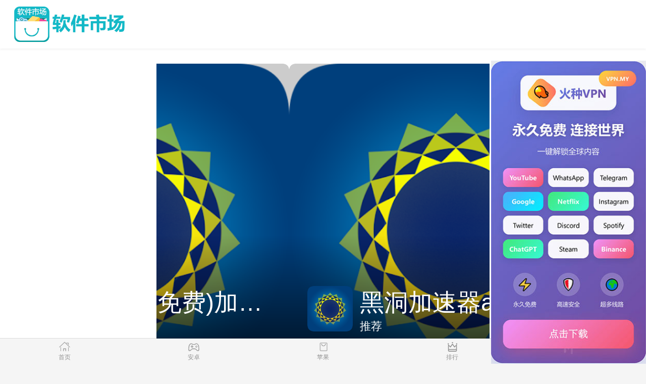

--- FILE ---
content_type: text/html
request_url: https://profnano.org/
body_size: 12812
content:
<!DOCTYPE html>
<html data-dw="720">
<head>
    <meta charset="UTF-8">
    <title>黑洞加速-黑洞加速度器永久免费-黑洞vp(永久免费)加速器下载</title>
    <meta name="keywords" content="黑洞加速,黑洞加速度器永久免费,黑洞vp(永久免费)加速器下载"/>
    <meta name="baidu-site-verification" content="code-AXHHW9Ab0i"/>
    <meta name="description" content="黑洞加速视频流媒体不再卡顿！享受高清视频流畅播放的乐趣，尽在我们的加速器软件。黑洞加速度器永久免费 不再为缓冲而烦恼！"/>
    <meta name="viewport" content="width=device-width,initial-scale=1.0, maximum-scale=1.0, minimum-scale=1, user-scalable=no"/>
    
<link type="text/css" rel="stylesheet" href="/static/download1/css/newindex.css">
<link rel="stylesheet" type="text/css" href="/static/download1/css/shou.css"/>
<script src="/static/download1/js/jquery-1.11.1.min.js"></script>
<script src="/static/download1/js/unslider.min.js"></script>
<script src="/static/download1/js/rem.js"></script>
<script>
    $(document).ready(function (e) {
        var progress = $(".progress"), li_width = $("#b04 li").length;
        var unslider04 = $('#b04').unslider({
                dots: true,
                complete: index => {
                    progress.animate({"width": (100 / li_width) * (index + 1) + "%"});
                }
            }),
            data04 = unslider04.data('unslider');
        $('.unslider-arrow04').click(function () {
            var fn = this.className.split(' ')[1];
            data04[fn]();
        });
    });
</script>

</head>
<body>
<section class="body-content">
    <nav class="topnav cf">
        <div class="logo">
            <a href="/index.html">
                <img src="/static/download1/img/logo.png" alt="安卓市场"/>
            </a>
        </div>
    </nav>
    
<div class="carousel2 carousel-nav">
    <div class="banner" id="b04">
        <ul>
                        <li class="slider-item">
                <div class="swiper-container-index2">
                    <div class="swiper-wrapper">
                        <div class="swiper-slide ">
                            <a href="/detail/66996983.html" class="img">
                                <img class="big-img" src="/img/app/default.png" alt=""/>
                                <div class="content" style="color: #000">
                                    <div class="bottom-text">
                                        <div class="game-info">
                                            <div class="game-icon">
                                                <img src="/img/app/default.png" alt="">
                                            </div>
                                            <h2 class="title">免费加速器永久免费版不用登录</h2>
                                            <div class="tags"><span>推荐</span></div>
                                        </div>
                                        <div class="game-score">
                                            <div class="score">9.1</div>
                                            <div class="score-info">
                                                <div class="score-star">
                                                    <i class="light"></i>
                                                    <i class="light"></i>
                                                    <i class="light"></i>
                                                    <i class="light"></i>
                                                    <i class="light"></i>
                                                </div>
                                                <div class="score-count">75509512点评</div>
                                            </div>
                                        </div>
                                    </div>
                                </div>
                            </a>
                            <a class="more-btn android-url" href="/detail/66996983.html">立即下载</a>
                        </div>
                    </div>
                </div>
            </li>
                        <li class="slider-item">
                <div class="swiper-container-index2">
                    <div class="swiper-wrapper">
                        <div class="swiper-slide ">
                            <a href="/detail/66985567.html" class="img">
                                <img class="big-img" src="/img/app/fFkXjqKtbP.jpg" alt=""/>
                                <div class="content" style="color: #000">
                                    <div class="bottom-text">
                                        <div class="game-info">
                                            <div class="game-icon">
                                                <img src="/img/app/fFkXjqKtbP.jpg" alt="">
                                            </div>
                                            <h2 class="title">黑洞vp(永久免费)加速器</h2>
                                            <div class="tags"><span>推荐</span></div>
                                        </div>
                                        <div class="game-score">
                                            <div class="score">9.1</div>
                                            <div class="score-info">
                                                <div class="score-star">
                                                    <i class="light"></i>
                                                    <i class="light"></i>
                                                    <i class="light"></i>
                                                    <i class="light"></i>
                                                    <i class="light"></i>
                                                </div>
                                                <div class="score-count">75509512点评</div>
                                            </div>
                                        </div>
                                    </div>
                                </div>
                            </a>
                            <a class="more-btn android-url" href="/detail/66985567.html">立即下载</a>
                        </div>
                    </div>
                </div>
            </li>
                        <li class="slider-item">
                <div class="swiper-container-index2">
                    <div class="swiper-wrapper">
                        <div class="swiper-slide ">
                            <a href="/detail/66973920.html" class="img">
                                <img class="big-img" src="/img/app/fFkXjqKtbP.jpg" alt=""/>
                                <div class="content" style="color: #000">
                                    <div class="bottom-text">
                                        <div class="game-info">
                                            <div class="game-icon">
                                                <img src="/img/app/fFkXjqKtbP.jpg" alt="">
                                            </div>
                                            <h2 class="title">黑洞加速器app</h2>
                                            <div class="tags"><span>推荐</span></div>
                                        </div>
                                        <div class="game-score">
                                            <div class="score">9.1</div>
                                            <div class="score-info">
                                                <div class="score-star">
                                                    <i class="light"></i>
                                                    <i class="light"></i>
                                                    <i class="light"></i>
                                                    <i class="light"></i>
                                                    <i class="light"></i>
                                                </div>
                                                <div class="score-count">75509512点评</div>
                                            </div>
                                        </div>
                                    </div>
                                </div>
                            </a>
                            <a class="more-btn android-url" href="/detail/66973920.html">立即下载</a>
                        </div>
                    </div>
                </div>
            </li>
                    </ul>
    </div>
    <div class="pagination">
        <div class="pagination-slider"></div>
    </div>
</div>
<div class="category-con">
    <a href="/android/1.html" class="">
        <section class="">
            <div>
                <img src="/static/download1/img/game.png" alt="必玩"/>
            </div>
            安卓
        </section>
    </a>
    <a href="/apple/1.html" class="">
        <section class="">
            <div>
                <img src="/static/download1/img/rank.png" alt="最热"/>
            </div>
            苹果
        </section>
    </a>
    <a href="/rank.html" class="">
        <section class="">
            <div>
                <img src="/static/download1/img/zt.png" alt="排行"/>
            </div>
            排行
        </section>
    </a>
    <a href="/recommend.html" class="">
        <section class="">
            <div>
                <img src="/static/download1/img/gonglue.png" alt="推荐"/>
            </div>
            推荐
        </section>
    </a>
</div>
<div class="subject">
    <div class="module-title">
        <h2>首页推荐</h2>
        <a href="/recommend.html" class="view-more" style="margin-top: 5px;">更多</a>
    </div>
    <div class="game-list clear">
                <div class="game-item vertical ">
            <a href="/detail/66961729.html" class="">
                <div class="game-icon"><img src="/img/app/fFkXjqKtbP.jpg" alt=""></div>
                <div class="game-name">黑洞加速器下载app</div>
            </a>
            <a href="/detail/66961729.html" class=" down-btn  android-url">下载</a>
        </div>
                <div class="game-item vertical ">
            <a href="/detail/66949482.html" class="">
                <div class="game-icon"><img src="/img/app/fFkXjqKtbP.jpg" alt=""></div>
                <div class="game-name">世界上最恐怖的黑洞</div>
            </a>
            <a href="/detail/66949482.html" class=" down-btn  android-url">下载</a>
        </div>
                <div class="game-item vertical ">
            <a href="/detail/66937262.html" class="">
                <div class="game-icon"><img src="/img/app/fFkXjqKtbP.jpg" alt=""></div>
                <div class="game-name">黑洞加速器升级到1.38</div>
            </a>
            <a href="/detail/66937262.html" class=" down-btn  android-url">下载</a>
        </div>
                <div class="game-item vertical ">
            <a href="/detail/66925037.html" class="">
                <div class="game-icon"><img src="/img/app/fFkXjqKtbP.jpg" alt=""></div>
                <div class="game-name">黑洞加速器官方下载地址</div>
            </a>
            <a href="/detail/66925037.html" class=" down-btn  android-url">下载</a>
        </div>
            </div>
</div>
<div class="com-module">
    <div class="module-title"><h2>最新软件</h2> <a href="/rank.html" class="view-more" style="margin-top: 5px;">更多</a>
    </div>
    <div class="mo-c">
                <div class="game-item hori ">
            <div class="game-inner">
                <a href="/detail/66912958.html" class="">
                    <div class="game-icon"><img src="/img/app/fFkXjqKtbP.jpg" alt="黑洞hd18永久破解版"></div>
                    <div class="game-detail">
                        <div class="game-name">黑洞hd18永久破解版</div>
                        <div class="game-info">系统工具<i></i>5.47MB</div>
                        <div class="game-one-word"></div>
                    </div>
                </a>
                <a href="/detail/66912958.html" class=" down-btn  android-url">下载</a>
            </div>
        </div>
                <div class="game-item hori ">
            <div class="game-inner">
                <a href="/detail/66900704.html" class="">
                    <div class="game-icon"><img src="/img/app/fFkXjqKtbP.jpg" alt="为什么黑洞不能直接观测"></div>
                    <div class="game-detail">
                        <div class="game-name">为什么黑洞不能直接观测</div>
                        <div class="game-info">系统工具<i></i>5.47MB</div>
                        <div class="game-one-word"></div>
                    </div>
                </a>
                <a href="/detail/66900704.html" class=" down-btn  android-url">下载</a>
            </div>
        </div>
                <div class="game-item hori ">
            <div class="game-inner">
                <a href="/detail/66888431.html" class="">
                    <div class="game-icon"><img src="/img/app/fFkXjqKtbP.jpg" alt="黑洞加速器好用"></div>
                    <div class="game-detail">
                        <div class="game-name">黑洞加速器好用</div>
                        <div class="game-info">系统工具<i></i>5.47MB</div>
                        <div class="game-one-word"></div>
                    </div>
                </a>
                <a href="/detail/66888431.html" class=" down-btn  android-url">下载</a>
            </div>
        </div>
                <div class="game-item hori ">
            <div class="game-inner">
                <a href="/detail/66876085.html" class="">
                    <div class="game-icon"><img src="/img/app/default.png" alt="云梯加速器"></div>
                    <div class="game-detail">
                        <div class="game-name">云梯加速器</div>
                        <div class="game-info">系统工具<i></i>5.47MB</div>
                        <div class="game-one-word"></div>
                    </div>
                </a>
                <a href="/detail/66876085.html" class=" down-btn  android-url">下载</a>
            </div>
        </div>
                <div class="game-item hori ">
            <div class="game-inner">
                <a href="/detail/66863815.html" class="">
                    <div class="game-icon"><img src="/img/app/fFkXjqKtbP.jpg" alt="黑洞vp官网"></div>
                    <div class="game-detail">
                        <div class="game-name">黑洞vp官网</div>
                        <div class="game-info">系统工具<i></i>5.47MB</div>
                        <div class="game-one-word"></div>
                    </div>
                </a>
                <a href="/detail/66863815.html" class=" down-btn  android-url">下载</a>
            </div>
        </div>
                <div class="game-item hori ">
            <div class="game-inner">
                <a href="/detail/66851629.html" class="">
                    <div class="game-icon"><img src="/img/app/fFkXjqKtbP.jpg" alt="黑洞vqn七天免费"></div>
                    <div class="game-detail">
                        <div class="game-name">黑洞vqn七天免费</div>
                        <div class="game-info">系统工具<i></i>5.47MB</div>
                        <div class="game-one-word"></div>
                    </div>
                </a>
                <a href="/detail/66851629.html" class=" down-btn  android-url">下载</a>
            </div>
        </div>
                <div class="game-item hori ">
            <div class="game-inner">
                <a href="/detail/66839494.html" class="">
                    <div class="game-icon"><img src="/img/app/fFkXjqKtbP.jpg" alt="黑洞app"></div>
                    <div class="game-detail">
                        <div class="game-name">黑洞app</div>
                        <div class="game-info">系统工具<i></i>5.47MB</div>
                        <div class="game-one-word"></div>
                    </div>
                </a>
                <a href="/detail/66839494.html" class=" down-btn  android-url">下载</a>
            </div>
        </div>
                <div class="game-item hori ">
            <div class="game-inner">
                <a href="/detail/66827290.html" class="">
                    <div class="game-icon"><img src="/img/app/fFkXjqKtbP.jpg" alt="黑洞加速器破解版蓝奏云"></div>
                    <div class="game-detail">
                        <div class="game-name">黑洞加速器破解版蓝奏云</div>
                        <div class="game-info">系统工具<i></i>5.47MB</div>
                        <div class="game-one-word"></div>
                    </div>
                </a>
                <a href="/detail/66827290.html" class=" down-btn  android-url">下载</a>
            </div>
        </div>
            </div>
</div>
<div class="com-module">
    <div class="module-title">
        <h2>苹果精选</h2>
        <a href="/apple/1.html" class="view-more">更多</a>
    </div>
    <div class="mo-c">
                <div class="game-item hori">
            <div class="game-inner">
                <a href="/detail/66814985.html" class="">
                    <div class="game-icon">
                        <img src="/img/app/fFkXjqKtbP.jpg" alt="黑洞hd7s.ws加速器">
                    </div>
                    <div class="game-detail">
                        <div class="game-name">黑洞hd7s.ws加速器</div>
                        <div class="game-one-word">黑洞VQ一直是宇宙中的谜团，科学家们为了解开这个神秘现象而不断努力探索。本文将揭开黑洞VQ的神秘面纱，探讨其可能的由来和影响。</div>
                    </div>
                </a>
                <a href="/detail/66814985.html" class="down-btn android-url">下载</a>
            </div>
        </div>
                <div class="game-item hori">
            <div class="game-inner">
                <a href="/detail/66802814.html" class="">
                    <div class="game-icon">
                        <img src="/img/app/fFkXjqKtbP.jpg" alt="黑洞vs中子星">
                    </div>
                    <div class="game-detail">
                        <div class="game-name">黑洞vs中子星</div>
                        <div class="game-one-word">黑洞VQ被科学家们视作宇宙中最神秘的存在之一，其引力巨大、吞噬一切的特性令人震惊。本文将带领读者一起探寻这个神秘黑洞的奥秘。</div>
                    </div>
                </a>
                <a href="/detail/66802814.html" class="down-btn android-url">下载</a>
            </div>
        </div>
                <div class="game-item hori">
            <div class="game-inner">
                <a href="/detail/66790432.html" class="">
                    <div class="game-icon">
                        <img src="/img/app/fFkXjqKtbP.jpg" alt="黑洞vs白洞">
                    </div>
                    <div class="game-detail">
                        <div class="game-name">黑洞vs白洞</div>
                        <div class="game-one-word">黑洞是宇宙中最神秘的存在之一，神秘而又吸引人。科学家们通过不断的探索，逐渐揭开了黑洞的面纱，揭示出其奇妙的世界。本文将深入探讨黑洞vq的奇妙之处。</div>
                    </div>
                </a>
                <a href="/detail/66790432.html" class="down-btn android-url">下载</a>
            </div>
        </div>
                <div class="game-item hori">
            <div class="game-inner">
                <a href="/detail/66778019.html" class="">
                    <div class="game-icon">
                        <img src="/img/app/fFkXjqKtbP.jpg" alt="黑洞家加速器">
                    </div>
                    <div class="game-detail">
                        <div class="game-name">黑洞家加速器</div>
                        <div class="game-one-word">黑洞VQ是宇宙中最神秘的存在之一，让科学家们着迷不已。本文将带领读者一起探索黑洞VQ的奥秘，揭开宇宙的神秘面纱。</div>
                    </div>
                </a>
                <a href="/detail/66778019.html" class="down-btn android-url">下载</a>
            </div>
        </div>
            </div>
</div>
<div class="com-module">
    <div class="module-title">
        <h2>安卓精选</h2>
        <a href="/android/1.html" class="view-more">更多</a>
    </div>
    <div class="mo-c">
                <div class="game-item hori ">
            <div class="game-inner">
                <a href="/detail/66753207.html" class="">
                    <div class="game-icon">
                        <img src="/img/app/fFkXjqKtbP.jpg" alt="黑洞官网下载">
                    </div>
                    <div class="game-detail">
                        <div class="game-name">黑洞官网下载</div>
                        <div class="game-one-word">黑洞一直是宇宙中最神秘的存在之一，而新发现的黑洞VQ更是引发了人们对宇宙奥秘的无限遐想。本文将带您深入探索黑洞VQ的奥秘，揭示它的起源和影响。</div>
                    </div>
                </a>
                <a href="/detail/66753207.html" class="down-btn  android-url">下载</a>
            </div>
        </div>
                <div class="game-item hori ">
            <div class="game-inner">
                <a href="/detail/66728113.html" class="">
                    <div class="game-icon">
                        <img src="/img/app/KjWsiXyZOw.jpg" alt="挂梯子加速器">
                    </div>
                    <div class="game-detail">
                        <div class="game-name">挂梯子加速器</div>
                        <div class="game-one-word">黑洞vp是宇宙中最神秘的存在之一，具有强大的吞噬力和引力场，引发了科学家和天文学家的无限探索。</div>
                    </div>
                </a>
                <a href="/detail/66728113.html" class="down-btn  android-url">下载</a>
            </div>
        </div>
                <div class="game-item hori ">
            <div class="game-inner">
                <a href="/detail/66678319.html" class="">
                    <div class="game-icon">
                        <img src="/img/app/fFkXjqKtbP.jpg" alt="黑洞加速下载器免费版">
                    </div>
                    <div class="game-detail">
                        <div class="game-name">黑洞加速下载器免费版</div>
                        <div class="game-one-word">黑洞作为宇宙中最神秘的天体之一，其加速现象引发了物理学家们的广泛关注和研究。</div>
                    </div>
                </a>
                <a href="/detail/66678319.html" class="down-btn  android-url">下载</a>
            </div>
        </div>
                <div class="game-item hori ">
            <div class="game-inner">
                <a href="/detail/66665863.html" class="">
                    <div class="game-icon">
                        <img src="/img/app/fFkXjqKtbP.jpg" alt="黑洞加速npv官网下载2024">
                    </div>
                    <div class="game-detail">
                        <div class="game-name">黑洞加速npv官网下载2024</div>
                        <div class="game-one-word">黑洞加速是宇宙中一种神秘的现象，物理学家们一直在研究黑洞的加速机制和对宇宙的影响。</div>
                    </div>
                </a>
                <a href="/detail/66665863.html" class="down-btn  android-url">下载</a>
            </div>
        </div>
            </div>
</div>

</section>

<div class="friendly-link" style="background-color: #fff;">
    <div class="mod-header">
        <h3>友情链接</h3>
    </div>
    <div class="bq">
        <ul>
            <li><a href="/sitemap.html">网站地图</a></li>
                    </ul>
    </div>
    <p>&nbsp;</p>
    <p>&nbsp;</p>
    <p>&nbsp;</p>
</div>

<div class="footer">
    <a href="/index.html" id='nav_index'>
        <span class="icon icon-home"></span>
        <div>首页</div>
    </a>
    <a href="/android/1.html" id='nav_game'>
        <span class="icon icon-game"></span>
        <div>安卓</div>
    </a>
    <a href="/apple/1.html" id='nav_soft'>
        <span class="icon icon-soft"></span>
        <div>苹果</div>
    </a>
    <a href="/rank.html" id='nav_top'>
        <span class="icon icon-rank"></span>
        <div>排行</div>
    </a>
    <a href="/recommend.html" id='nav_zt'>
        <span class="icon icon-topic"></span>
        <div>推荐</div>
    </a>
</div>
<script id='common-script' src='/common.js'></script>
<script>document.querySelector('#common-script').setAttribute('src', '/common.js?' + Date.now());</script>
<div id="think_page_trace" style="position: fixed;bottom:0;right:0;font-size:14px;width:100%;z-index: 999999;color: #000;text-align:left;font-family:'微软雅黑';">
    <div id="think_page_trace_tab" style="display: none;background:white;margin:0;height: 250px;">
        <div id="think_page_trace_tab_tit" style="height:30px;padding: 6px 12px 0;border-bottom:1px solid #ececec;border-top:1px solid #ececec;font-size:16px">
                        <span style="color:#000;padding-right:12px;height:30px;line-height:30px;display:inline-block;margin-right:3px;cursor:pointer;font-weight:700">基本</span>
                        <span style="color:#000;padding-right:12px;height:30px;line-height:30px;display:inline-block;margin-right:3px;cursor:pointer;font-weight:700">文件</span>
                        <span style="color:#000;padding-right:12px;height:30px;line-height:30px;display:inline-block;margin-right:3px;cursor:pointer;font-weight:700">流程</span>
                        <span style="color:#000;padding-right:12px;height:30px;line-height:30px;display:inline-block;margin-right:3px;cursor:pointer;font-weight:700">错误</span>
                        <span style="color:#000;padding-right:12px;height:30px;line-height:30px;display:inline-block;margin-right:3px;cursor:pointer;font-weight:700">SQL</span>
                        <span style="color:#000;padding-right:12px;height:30px;line-height:30px;display:inline-block;margin-right:3px;cursor:pointer;font-weight:700">调试</span>
                    </div>
        <div id="think_page_trace_tab_cont" style="overflow:auto;height:212px;padding:0;line-height: 24px">
                        <div style="display:none;">
                <ol style="padding: 0; margin:0">
                    <li style="border-bottom:1px solid #EEE;font-size:14px;padding:0 12px">请求信息 : 2025-11-04 02:19:10 HTTP/1.0 GET : http://api.nncms.cc/index.html</li><li style="border-bottom:1px solid #EEE;font-size:14px;padding:0 12px">运行时间 : 0.018024s [ 吞吐率：55.48req/s ] 内存消耗：4,861.79kb 文件加载：162</li><li style="border-bottom:1px solid #EEE;font-size:14px;padding:0 12px">查询信息 : 38 queries</li><li style="border-bottom:1px solid #EEE;font-size:14px;padding:0 12px">缓存信息 : 3 reads,0 writes</li>                </ol>
            </div>
                        <div style="display:none;">
                <ol style="padding: 0; margin:0">
                    <li style="border-bottom:1px solid #EEE;font-size:14px;padding:0 12px">/www/ipcms/public/index.php ( 0.79 KB )</li><li style="border-bottom:1px solid #EEE;font-size:14px;padding:0 12px">/www/ipcms/vendor/autoload.php ( 0.75 KB )</li><li style="border-bottom:1px solid #EEE;font-size:14px;padding:0 12px">/www/ipcms/vendor/composer/autoload_real.php ( 1.63 KB )</li><li style="border-bottom:1px solid #EEE;font-size:14px;padding:0 12px">/www/ipcms/vendor/composer/platform_check.php ( 0.90 KB )</li><li style="border-bottom:1px solid #EEE;font-size:14px;padding:0 12px">/www/ipcms/vendor/composer/ClassLoader.php ( 15.99 KB )</li><li style="border-bottom:1px solid #EEE;font-size:14px;padding:0 12px">/www/ipcms/vendor/composer/autoload_static.php ( 8.62 KB )</li><li style="border-bottom:1px solid #EEE;font-size:14px;padding:0 12px">/www/ipcms/vendor/symfony/polyfill-mbstring/bootstrap.php ( 7.21 KB )</li><li style="border-bottom:1px solid #EEE;font-size:14px;padding:0 12px">/www/ipcms/vendor/symfony/polyfill-php80/bootstrap.php ( 1.54 KB )</li><li style="border-bottom:1px solid #EEE;font-size:14px;padding:0 12px">/www/ipcms/vendor/topthink/think-helper/src/helper.php ( 7.62 KB )</li><li style="border-bottom:1px solid #EEE;font-size:14px;padding:0 12px">/www/ipcms/vendor/symfony/deprecation-contracts/function.php ( 1.01 KB )</li><li style="border-bottom:1px solid #EEE;font-size:14px;padding:0 12px">/www/ipcms/vendor/topthink/think-orm/stubs/load_stubs.php ( 0.17 KB )</li><li style="border-bottom:1px solid #EEE;font-size:14px;padding:0 12px">/www/ipcms/vendor/topthink/framework/src/think/Exception.php ( 1.75 KB )</li><li style="border-bottom:1px solid #EEE;font-size:14px;padding:0 12px">/www/ipcms/vendor/topthink/framework/src/think/Facade.php ( 2.80 KB )</li><li style="border-bottom:1px solid #EEE;font-size:14px;padding:0 12px">/www/ipcms/vendor/symfony/translation/Resources/functions.php ( 0.57 KB )</li><li style="border-bottom:1px solid #EEE;font-size:14px;padding:0 12px">/www/ipcms/vendor/ezyang/htmlpurifier/library/HTMLPurifier.composer.php ( 0.10 KB )</li><li style="border-bottom:1px solid #EEE;font-size:14px;padding:0 12px">/www/ipcms/vendor/symfony/polyfill-php72/bootstrap.php ( 1.94 KB )</li><li style="border-bottom:1px solid #EEE;font-size:14px;padding:0 12px">/www/ipcms/vendor/overtrue/pinyin/src/const.php ( 0.50 KB )</li><li style="border-bottom:1px solid #EEE;font-size:14px;padding:0 12px">/www/ipcms/vendor/symfony/var-dumper/Resources/functions/dump.php ( 0.83 KB )</li><li style="border-bottom:1px solid #EEE;font-size:14px;padding:0 12px">/www/ipcms/vendor/topthink/think-queue/src/common.php ( 1.04 KB )</li><li style="border-bottom:1px solid #EEE;font-size:14px;padding:0 12px">/www/ipcms/vendor/topthink/framework/src/think/App.php ( 14.87 KB )</li><li style="border-bottom:1px solid #EEE;font-size:14px;padding:0 12px">/www/ipcms/vendor/topthink/framework/src/think/Container.php ( 15.67 KB )</li><li style="border-bottom:1px solid #EEE;font-size:14px;padding:0 12px">/www/ipcms/vendor/psr/container/src/ContainerInterface.php ( 1.05 KB )</li><li style="border-bottom:1px solid #EEE;font-size:14px;padding:0 12px">/www/ipcms/app/provider.php ( 0.20 KB )</li><li style="border-bottom:1px solid #EEE;font-size:14px;padding:0 12px">/www/ipcms/vendor/topthink/framework/src/think/Http.php ( 6.40 KB )</li><li style="border-bottom:1px solid #EEE;font-size:14px;padding:0 12px">/www/ipcms/vendor/topthink/think-helper/src/helper/Str.php ( 7.51 KB )</li><li style="border-bottom:1px solid #EEE;font-size:14px;padding:0 12px">/www/ipcms/vendor/topthink/framework/src/think/Env.php ( 4.83 KB )</li><li style="border-bottom:1px solid #EEE;font-size:14px;padding:0 12px">/www/ipcms/app/common.php ( 3.47 KB )</li><li style="border-bottom:1px solid #EEE;font-size:14px;padding:0 12px">/www/ipcms/vendor/topthink/framework/src/helper.php ( 19.02 KB )</li><li style="border-bottom:1px solid #EEE;font-size:14px;padding:0 12px">/www/ipcms/vendor/topthink/framework/src/think/Config.php ( 5.23 KB )</li><li style="border-bottom:1px solid #EEE;font-size:14px;padding:0 12px">/www/ipcms/config/aes.php ( 0.19 KB )</li><li style="border-bottom:1px solid #EEE;font-size:14px;padding:0 12px">/www/ipcms/vendor/topthink/framework/src/think/facade/Env.php ( 1.72 KB )</li><li style="border-bottom:1px solid #EEE;font-size:14px;padding:0 12px">/www/ipcms/config/app.php ( 1.05 KB )</li><li style="border-bottom:1px solid #EEE;font-size:14px;padding:0 12px">/www/ipcms/config/article.php ( 0.18 KB )</li><li style="border-bottom:1px solid #EEE;font-size:14px;padding:0 12px">/www/ipcms/config/cache.php ( 1.12 KB )</li><li style="border-bottom:1px solid #EEE;font-size:14px;padding:0 12px">/www/ipcms/config/console.php ( 0.45 KB )</li><li style="border-bottom:1px solid #EEE;font-size:14px;padding:0 12px">/www/ipcms/config/cookie.php ( 0.56 KB )</li><li style="border-bottom:1px solid #EEE;font-size:14px;padding:0 12px">/www/ipcms/config/database.php ( 2.78 KB )</li><li style="border-bottom:1px solid #EEE;font-size:14px;padding:0 12px">/www/ipcms/config/dede.php ( 0.39 KB )</li><li style="border-bottom:1px solid #EEE;font-size:14px;padding:0 12px">/www/ipcms/config/error.php ( 0.47 KB )</li><li style="border-bottom:1px solid #EEE;font-size:14px;padding:0 12px">/www/ipcms/config/filesystem.php ( 0.63 KB )</li><li style="border-bottom:1px solid #EEE;font-size:14px;padding:0 12px">/www/ipcms/config/key.php ( 0.04 KB )</li><li style="border-bottom:1px solid #EEE;font-size:14px;padding:0 12px">/www/ipcms/config/lang.php ( 0.81 KB )</li><li style="border-bottom:1px solid #EEE;font-size:14px;padding:0 12px">/www/ipcms/config/log.php ( 1.41 KB )</li><li style="border-bottom:1px solid #EEE;font-size:14px;padding:0 12px">/www/ipcms/config/middleware.php ( 0.19 KB )</li><li style="border-bottom:1px solid #EEE;font-size:14px;padding:0 12px">/www/ipcms/config/mip.php ( 0.36 KB )</li><li style="border-bottom:1px solid #EEE;font-size:14px;padding:0 12px">/www/ipcms/config/mq.php ( 0.26 KB )</li><li style="border-bottom:1px solid #EEE;font-size:14px;padding:0 12px">/www/ipcms/config/openai.php ( 0.15 KB )</li><li style="border-bottom:1px solid #EEE;font-size:14px;padding:0 12px">/www/ipcms/config/panel.php ( 0.31 KB )</li><li style="border-bottom:1px solid #EEE;font-size:14px;padding:0 12px">/www/ipcms/config/queue.php ( 1.36 KB )</li><li style="border-bottom:1px solid #EEE;font-size:14px;padding:0 12px">/www/ipcms/config/redis.php ( 0.35 KB )</li><li style="border-bottom:1px solid #EEE;font-size:14px;padding:0 12px">/www/ipcms/config/route.php ( 1.54 KB )</li><li style="border-bottom:1px solid #EEE;font-size:14px;padding:0 12px">/www/ipcms/config/session.php ( 0.57 KB )</li><li style="border-bottom:1px solid #EEE;font-size:14px;padding:0 12px">/www/ipcms/config/trace.php ( 0.34 KB )</li><li style="border-bottom:1px solid #EEE;font-size:14px;padding:0 12px">/www/ipcms/config/view.php ( 0.82 KB )</li><li style="border-bottom:1px solid #EEE;font-size:14px;padding:0 12px">/www/ipcms/app/event.php ( 0.27 KB )</li><li style="border-bottom:1px solid #EEE;font-size:14px;padding:0 12px">/www/ipcms/vendor/topthink/framework/src/think/Event.php ( 7.22 KB )</li><li style="border-bottom:1px solid #EEE;font-size:14px;padding:0 12px">/www/ipcms/app/service.php ( 0.14 KB )</li><li style="border-bottom:1px solid #EEE;font-size:14px;padding:0 12px">/www/ipcms/app/AppService.php ( 0.28 KB )</li><li style="border-bottom:1px solid #EEE;font-size:14px;padding:0 12px">/www/ipcms/vendor/topthink/framework/src/think/Service.php ( 1.74 KB )</li><li style="border-bottom:1px solid #EEE;font-size:14px;padding:0 12px">/www/ipcms/vendor/topthink/framework/src/think/Lang.php ( 9.75 KB )</li><li style="border-bottom:1px solid #EEE;font-size:14px;padding:0 12px">/www/ipcms/vendor/topthink/framework/src/lang/zh-cn.php ( 13.02 KB )</li><li style="border-bottom:1px solid #EEE;font-size:14px;padding:0 12px">/www/ipcms/vendor/topthink/framework/src/think/initializer/Error.php ( 3.31 KB )</li><li style="border-bottom:1px solid #EEE;font-size:14px;padding:0 12px">/www/ipcms/vendor/topthink/framework/src/think/initializer/RegisterService.php ( 1.38 KB )</li><li style="border-bottom:1px solid #EEE;font-size:14px;padding:0 12px">/www/ipcms/vendor/services.php ( 0.18 KB )</li><li style="border-bottom:1px solid #EEE;font-size:14px;padding:0 12px">/www/ipcms/vendor/topthink/framework/src/think/service/PaginatorService.php ( 1.57 KB )</li><li style="border-bottom:1px solid #EEE;font-size:14px;padding:0 12px">/www/ipcms/vendor/topthink/framework/src/think/service/ValidateService.php ( 1.02 KB )</li><li style="border-bottom:1px solid #EEE;font-size:14px;padding:0 12px">/www/ipcms/vendor/topthink/framework/src/think/service/ModelService.php ( 1.81 KB )</li><li style="border-bottom:1px solid #EEE;font-size:14px;padding:0 12px">/www/ipcms/vendor/topthink/think-queue/src/queue/Service.php ( 1.29 KB )</li><li style="border-bottom:1px solid #EEE;font-size:14px;padding:0 12px">/www/ipcms/vendor/topthink/think-trace/src/Service.php ( 0.79 KB )</li><li style="border-bottom:1px solid #EEE;font-size:14px;padding:0 12px">/www/ipcms/vendor/topthink/framework/src/think/Middleware.php ( 7.03 KB )</li><li style="border-bottom:1px solid #EEE;font-size:14px;padding:0 12px">/www/ipcms/vendor/topthink/framework/src/think/initializer/BootService.php ( 0.80 KB )</li><li style="border-bottom:1px solid #EEE;font-size:14px;padding:0 12px">/www/ipcms/vendor/topthink/think-orm/src/Paginator.php ( 12.10 KB )</li><li style="border-bottom:1px solid #EEE;font-size:14px;padding:0 12px">/www/ipcms/vendor/topthink/framework/src/think/Validate.php ( 47.75 KB )</li><li style="border-bottom:1px solid #EEE;font-size:14px;padding:0 12px">/www/ipcms/vendor/topthink/think-orm/src/Model.php ( 26.16 KB )</li><li style="border-bottom:1px solid #EEE;font-size:14px;padding:0 12px">/www/ipcms/vendor/topthink/think-helper/src/contract/Arrayable.php ( 0.10 KB )</li><li style="border-bottom:1px solid #EEE;font-size:14px;padding:0 12px">/www/ipcms/vendor/topthink/think-helper/src/contract/Jsonable.php ( 0.14 KB )</li><li style="border-bottom:1px solid #EEE;font-size:14px;padding:0 12px">/www/ipcms/vendor/topthink/think-orm/src/model/concern/Attribute.php ( 18.08 KB )</li><li style="border-bottom:1px solid #EEE;font-size:14px;padding:0 12px">/www/ipcms/vendor/topthink/think-orm/src/model/concern/RelationShip.php ( 26.88 KB )</li><li style="border-bottom:1px solid #EEE;font-size:14px;padding:0 12px">/www/ipcms/vendor/topthink/think-orm/src/model/concern/ModelEvent.php ( 2.35 KB )</li><li style="border-bottom:1px solid #EEE;font-size:14px;padding:0 12px">/www/ipcms/vendor/topthink/think-orm/src/model/concern/TimeStamp.php ( 5.92 KB )</li><li style="border-bottom:1px solid #EEE;font-size:14px;padding:0 12px">/www/ipcms/vendor/topthink/think-orm/src/model/concern/Conversion.php ( 9.92 KB )</li><li style="border-bottom:1px solid #EEE;font-size:14px;padding:0 12px">/www/ipcms/vendor/topthink/framework/src/think/Db.php ( 2.99 KB )</li><li style="border-bottom:1px solid #EEE;font-size:14px;padding:0 12px">/www/ipcms/vendor/topthink/think-orm/src/DbManager.php ( 8.68 KB )</li><li style="border-bottom:1px solid #EEE;font-size:14px;padding:0 12px">/www/ipcms/vendor/topthink/framework/src/think/Log.php ( 8.83 KB )</li><li style="border-bottom:1px solid #EEE;font-size:14px;padding:0 12px">/www/ipcms/vendor/topthink/framework/src/think/Manager.php ( 4.16 KB )</li><li style="border-bottom:1px solid #EEE;font-size:14px;padding:0 12px">/www/ipcms/vendor/psr/log/Psr/Log/LoggerInterface.php ( 3.16 KB )</li><li style="border-bottom:1px solid #EEE;font-size:14px;padding:0 12px">/www/ipcms/vendor/topthink/framework/src/think/Cache.php ( 4.99 KB )</li><li style="border-bottom:1px solid #EEE;font-size:14px;padding:0 12px">/www/ipcms/vendor/psr/simple-cache/src/CacheInterface.php ( 4.61 KB )</li><li style="border-bottom:1px solid #EEE;font-size:14px;padding:0 12px">/www/ipcms/vendor/topthink/think-helper/src/helper/Arr.php ( 16.16 KB )</li><li style="border-bottom:1px solid #EEE;font-size:14px;padding:0 12px">/www/ipcms/vendor/topthink/framework/src/think/cache/driver/Redis.php ( 6.97 KB )</li><li style="border-bottom:1px solid #EEE;font-size:14px;padding:0 12px">/www/ipcms/vendor/topthink/framework/src/think/cache/Driver.php ( 8.35 KB )</li><li style="border-bottom:1px solid #EEE;font-size:14px;padding:0 12px">/www/ipcms/vendor/topthink/framework/src/think/contract/CacheHandlerInterface.php ( 2.34 KB )</li><li style="border-bottom:1px solid #EEE;font-size:14px;padding:0 12px">/www/ipcms/vendor/topthink/framework/src/think/Console.php ( 23.40 KB )</li><li style="border-bottom:1px solid #EEE;font-size:14px;padding:0 12px">/www/ipcms/app/Request.php ( 0.09 KB )</li><li style="border-bottom:1px solid #EEE;font-size:14px;padding:0 12px">/www/ipcms/vendor/topthink/framework/src/think/Request.php ( 56.07 KB )</li><li style="border-bottom:1px solid #EEE;font-size:14px;padding:0 12px">/www/ipcms/app/middleware.php ( 0.44 KB )</li><li style="border-bottom:1px solid #EEE;font-size:14px;padding:0 12px">/www/ipcms/vendor/topthink/framework/src/think/Pipeline.php ( 2.71 KB )</li><li style="border-bottom:1px solid #EEE;font-size:14px;padding:0 12px">/www/ipcms/vendor/topthink/think-trace/src/TraceDebug.php ( 3.05 KB )</li><li style="border-bottom:1px solid #EEE;font-size:14px;padding:0 12px">/www/ipcms/app/middleware/AllowCrossDomain.php ( 1.62 KB )</li><li style="border-bottom:1px solid #EEE;font-size:14px;padding:0 12px">/www/ipcms/app/middleware/RealIp.php ( 0.52 KB )</li><li style="border-bottom:1px solid #EEE;font-size:14px;padding:0 12px">/www/ipcms/app/middleware/LimitReportDomain.php ( 0.73 KB )</li><li style="border-bottom:1px solid #EEE;font-size:14px;padding:0 12px">/www/ipcms/app/facade/Config.php ( 0.30 KB )</li><li style="border-bottom:1px solid #EEE;font-size:14px;padding:0 12px">/www/ipcms/app/model/Config.php ( 0.44 KB )</li><li style="border-bottom:1px solid #EEE;font-size:14px;padding:0 12px">/www/ipcms/app/model/BaseModel.php ( 0.09 KB )</li><li style="border-bottom:1px solid #EEE;font-size:14px;padding:0 12px">/www/ipcms/vendor/topthink/think-orm/src/db/connector/Mysql.php ( 4.55 KB )</li><li style="border-bottom:1px solid #EEE;font-size:14px;padding:0 12px">/www/ipcms/vendor/topthink/think-orm/src/db/PDOConnection.php ( 52.48 KB )</li><li style="border-bottom:1px solid #EEE;font-size:14px;padding:0 12px">/www/ipcms/vendor/topthink/think-orm/src/db/Connection.php ( 8.01 KB )</li><li style="border-bottom:1px solid #EEE;font-size:14px;padding:0 12px">/www/ipcms/vendor/topthink/think-orm/src/db/ConnectionInterface.php ( 4.75 KB )</li><li style="border-bottom:1px solid #EEE;font-size:14px;padding:0 12px">/www/ipcms/vendor/topthink/think-orm/src/db/builder/Mysql.php ( 14.63 KB )</li><li style="border-bottom:1px solid #EEE;font-size:14px;padding:0 12px">/www/ipcms/vendor/topthink/think-orm/src/db/Builder.php ( 40.79 KB )</li><li style="border-bottom:1px solid #EEE;font-size:14px;padding:0 12px">/www/ipcms/vendor/topthink/think-orm/src/db/Query.php ( 11.10 KB )</li><li style="border-bottom:1px solid #EEE;font-size:14px;padding:0 12px">/www/ipcms/vendor/topthink/think-orm/src/db/BaseQuery.php ( 36.24 KB )</li><li style="border-bottom:1px solid #EEE;font-size:14px;padding:0 12px">/www/ipcms/vendor/topthink/think-orm/src/db/concern/TimeFieldQuery.php ( 7.71 KB )</li><li style="border-bottom:1px solid #EEE;font-size:14px;padding:0 12px">/www/ipcms/vendor/topthink/think-orm/src/db/concern/AggregateQuery.php ( 2.93 KB )</li><li style="border-bottom:1px solid #EEE;font-size:14px;padding:0 12px">/www/ipcms/vendor/topthink/think-orm/src/db/concern/ModelRelationQuery.php ( 17.04 KB )</li><li style="border-bottom:1px solid #EEE;font-size:14px;padding:0 12px">/www/ipcms/vendor/topthink/think-orm/src/db/concern/ResultOperation.php ( 6.51 KB )</li><li style="border-bottom:1px solid #EEE;font-size:14px;padding:0 12px">/www/ipcms/vendor/topthink/think-orm/src/db/concern/Transaction.php ( 2.97 KB )</li><li style="border-bottom:1px solid #EEE;font-size:14px;padding:0 12px">/www/ipcms/vendor/topthink/think-orm/src/db/concern/WhereQuery.php ( 16.77 KB )</li><li style="border-bottom:1px solid #EEE;font-size:14px;padding:0 12px">/www/ipcms/vendor/topthink/think-orm/src/db/concern/JoinAndViewQuery.php ( 7.11 KB )</li><li style="border-bottom:1px solid #EEE;font-size:14px;padding:0 12px">/www/ipcms/vendor/topthink/think-orm/src/db/concern/ParamsBind.php ( 2.85 KB )</li><li style="border-bottom:1px solid #EEE;font-size:14px;padding:0 12px">/www/ipcms/vendor/topthink/think-orm/src/db/concern/TableFieldInfo.php ( 2.61 KB )</li><li style="border-bottom:1px solid #EEE;font-size:14px;padding:0 12px">/www/ipcms/vendor/topthink/framework/src/think/log/driver/File.php ( 6.38 KB )</li><li style="border-bottom:1px solid #EEE;font-size:14px;padding:0 12px">/www/ipcms/vendor/topthink/framework/src/think/contract/LogHandlerInterface.php ( 0.89 KB )</li><li style="border-bottom:1px solid #EEE;font-size:14px;padding:0 12px">/www/ipcms/vendor/topthink/framework/src/think/log/Channel.php ( 6.82 KB )</li><li style="border-bottom:1px solid #EEE;font-size:14px;padding:0 12px">/www/ipcms/vendor/topthink/framework/src/think/event/LogRecord.php ( 0.89 KB )</li><li style="border-bottom:1px solid #EEE;font-size:14px;padding:0 12px">/www/ipcms/vendor/topthink/framework/src/think/facade/Cache.php ( 2.07 KB )</li><li style="border-bottom:1px solid #EEE;font-size:14px;padding:0 12px">/www/ipcms/vendor/topthink/framework/src/think/Route.php ( 24.36 KB )</li><li style="border-bottom:1px solid #EEE;font-size:14px;padding:0 12px">/www/ipcms/vendor/topthink/framework/src/think/route/RuleName.php ( 5.51 KB )</li><li style="border-bottom:1px solid #EEE;font-size:14px;padding:0 12px">/www/ipcms/vendor/topthink/framework/src/think/route/Domain.php ( 5.59 KB )</li><li style="border-bottom:1px solid #EEE;font-size:14px;padding:0 12px">/www/ipcms/vendor/topthink/framework/src/think/route/RuleGroup.php ( 14.42 KB )</li><li style="border-bottom:1px solid #EEE;font-size:14px;padding:0 12px">/www/ipcms/vendor/topthink/framework/src/think/route/Rule.php ( 23.89 KB )</li><li style="border-bottom:1px solid #EEE;font-size:14px;padding:0 12px">/www/ipcms/route/api.php ( 19.54 KB )</li><li style="border-bottom:1px solid #EEE;font-size:14px;padding:0 12px">/www/ipcms/vendor/topthink/framework/src/think/facade/Route.php ( 4.85 KB )</li><li style="border-bottom:1px solid #EEE;font-size:14px;padding:0 12px">/www/ipcms/vendor/topthink/framework/src/think/route/RuleItem.php ( 9.55 KB )</li><li style="border-bottom:1px solid #EEE;font-size:14px;padding:0 12px">/www/ipcms/vendor/topthink/framework/src/think/route/Resource.php ( 6.80 KB )</li><li style="border-bottom:1px solid #EEE;font-size:14px;padding:0 12px">/www/ipcms/route/download.php ( 0.71 KB )</li><li style="border-bottom:1px solid #EEE;font-size:14px;padding:0 12px">/www/ipcms/vendor/topthink/framework/src/think/route/dispatch/Callback.php ( 0.96 KB )</li><li style="border-bottom:1px solid #EEE;font-size:14px;padding:0 12px">/www/ipcms/vendor/topthink/framework/src/think/route/Dispatch.php ( 7.19 KB )</li><li style="border-bottom:1px solid #EEE;font-size:14px;padding:0 12px">/www/ipcms/app/middleware/DownloadSite.php ( 0.60 KB )</li><li style="border-bottom:1px solid #EEE;font-size:14px;padding:0 12px">/www/ipcms/app/model/Website.php ( 1.89 KB )</li><li style="border-bottom:1px solid #EEE;font-size:14px;padding:0 12px">/www/ipcms/app/controller/download/IndexController.php ( 8.89 KB )</li><li style="border-bottom:1px solid #EEE;font-size:14px;padding:0 12px">/www/ipcms/app/controller/download/BaseController.php ( 0.29 KB )</li><li style="border-bottom:1px solid #EEE;font-size:14px;padding:0 12px">/www/ipcms/vendor/topthink/think-orm/src/model/relation/HasMany.php ( 12.16 KB )</li><li style="border-bottom:1px solid #EEE;font-size:14px;padding:0 12px">/www/ipcms/vendor/topthink/think-orm/src/model/Relation.php ( 7.18 KB )</li><li style="border-bottom:1px solid #EEE;font-size:14px;padding:0 12px">/www/ipcms/app/model/WebsiteFriendlink.php ( 0.17 KB )</li><li style="border-bottom:1px solid #EEE;font-size:14px;padding:0 12px">/www/ipcms/vendor/topthink/think-orm/src/model/Collection.php ( 6.67 KB )</li><li style="border-bottom:1px solid #EEE;font-size:14px;padding:0 12px">/www/ipcms/vendor/topthink/think-helper/src/Collection.php ( 16.74 KB )</li><li style="border-bottom:1px solid #EEE;font-size:14px;padding:0 12px">/www/ipcms/app/model/DownloadArticle.php ( 0.64 KB )</li><li style="border-bottom:1px solid #EEE;font-size:14px;padding:0 12px">/www/ipcms/app/model/SiteApp.php ( 1.22 KB )</li><li style="border-bottom:1px solid #EEE;font-size:14px;padding:0 12px">/www/ipcms/vendor/topthink/think-orm/src/db/Raw.php ( 1.46 KB )</li><li style="border-bottom:1px solid #EEE;font-size:14px;padding:0 12px">/www/ipcms/app/model/Article.php ( 0.17 KB )</li><li style="border-bottom:1px solid #EEE;font-size:14px;padding:0 12px">/www/ipcms/vendor/topthink/think-orm/src/model/relation/BelongsTo.php ( 11.31 KB )</li><li style="border-bottom:1px solid #EEE;font-size:14px;padding:0 12px">/www/ipcms/vendor/topthink/think-orm/src/model/relation/OneToOne.php ( 10.16 KB )</li><li style="border-bottom:1px solid #EEE;font-size:14px;padding:0 12px">/www/ipcms/vendor/topthink/framework/src/think/Response.php ( 9.01 KB )</li><li style="border-bottom:1px solid #EEE;font-size:14px;padding:0 12px">/www/ipcms/vendor/topthink/framework/src/think/response/View.php ( 3.41 KB )</li><li style="border-bottom:1px solid #EEE;font-size:14px;padding:0 12px">/www/ipcms/vendor/topthink/framework/src/think/Cookie.php ( 6.51 KB )</li><li style="border-bottom:1px solid #EEE;font-size:14px;padding:0 12px">/www/ipcms/vendor/topthink/framework/src/think/View.php ( 4.60 KB )</li><li style="border-bottom:1px solid #EEE;font-size:14px;padding:0 12px">/www/ipcms/vendor/topthink/think-view/src/Think.php ( 8.67 KB )</li><li style="border-bottom:1px solid #EEE;font-size:14px;padding:0 12px">/www/ipcms/vendor/topthink/think-template/src/Template.php ( 48.15 KB )</li><li style="border-bottom:1px solid #EEE;font-size:14px;padding:0 12px">/www/ipcms/vendor/topthink/think-template/src/template/driver/File.php ( 2.42 KB )</li><li style="border-bottom:1px solid #EEE;font-size:14px;padding:0 12px">/www/ipcms/runtime/temp/601ad6e6d34b072ef0d9a25794a0d16d.php ( 10.86 KB )</li><li style="border-bottom:1px solid #EEE;font-size:14px;padding:0 12px">/www/ipcms/vendor/topthink/think-trace/src/Html.php ( 4.49 KB )</li>                </ol>
            </div>
                        <div style="display:none;">
                <ol style="padding: 0; margin:0">
                                    </ol>
            </div>
                        <div style="display:none;">
                <ol style="padding: 0; margin:0">
                                    </ol>
            </div>
                        <div style="display:none;">
                <ol style="padding: 0; margin:0">
                    <li style="border-bottom:1px solid #EEE;font-size:14px;padding:0 12px">CONNECT:[ UseTime:0.000116s ] mysql:host=127.0.0.1;port=3306;dbname=ipcms;charset=utf8</li><li style="border-bottom:1px solid #EEE;font-size:14px;padding:0 12px">SHOW FULL COLUMNS FROM `config` [ RunTime:0.000175s ]</li><li style="border-bottom:1px solid #EEE;font-size:14px;padding:0 12px">SHOW FULL COLUMNS FROM `website` [ RunTime:0.000253s ]</li><li style="border-bottom:1px solid #EEE;font-size:14px;padding:0 12px">SELECT * FROM `website` WHERE  `type` = 'download'  AND `id` = 21139 LIMIT 1 [ RunTime:0.000099s ]</li><li style="border-bottom:1px solid #EEE;font-size:14px;padding:0 12px">SHOW FULL COLUMNS FROM `website_friendlink` [ RunTime:0.000144s ]</li><li style="border-bottom:1px solid #EEE;font-size:14px;padding:0 12px">SELECT * FROM `website_friendlink` WHERE  `website_id` = 21139 [ RunTime:0.000081s ]</li><li style="border-bottom:1px solid #EEE;font-size:14px;padding:0 12px">SHOW FULL COLUMNS FROM `download_article` [ RunTime:0.000146s ]</li><li style="border-bottom:1px solid #EEE;font-size:14px;padding:0 12px">SELECT * FROM `download_article` WHERE  `website_id` = 21139 ORDER BY `id` DESC LIMIT 3 [ RunTime:0.000087s ]</li><li style="border-bottom:1px solid #EEE;font-size:14px;padding:0 12px">SHOW FULL COLUMNS FROM `site_app` [ RunTime:0.000136s ]</li><li style="border-bottom:1px solid #EEE;font-size:14px;padding:0 12px">SELECT * FROM `site_app` WHERE  ( '免费加速器永久免费版不用登录' like CONCAT('%', keyword, '%') ) LIMIT 1 [ RunTime:0.000077s ]</li><li style="border-bottom:1px solid #EEE;font-size:14px;padding:0 12px">SELECT * FROM `site_app` WHERE  ( '黑洞vp(永久免费)加速器' like CONCAT('%', keyword, '%') ) LIMIT 1 [ RunTime:0.000074s ]</li><li style="border-bottom:1px solid #EEE;font-size:14px;padding:0 12px">SELECT * FROM `site_app` WHERE  ( '黑洞加速器app' like CONCAT('%', keyword, '%') ) LIMIT 1 [ RunTime:0.000063s ]</li><li style="border-bottom:1px solid #EEE;font-size:14px;padding:0 12px">SELECT * FROM `download_article` WHERE  `website_id` = 21139 ORDER BY `id` DESC LIMIT 3,4 [ RunTime:0.000089s ]</li><li style="border-bottom:1px solid #EEE;font-size:14px;padding:0 12px">SELECT * FROM `site_app` WHERE  ( '黑洞加速器下载app' like CONCAT('%', keyword, '%') ) LIMIT 1 [ RunTime:0.000072s ]</li><li style="border-bottom:1px solid #EEE;font-size:14px;padding:0 12px">SELECT * FROM `site_app` WHERE  ( '世界上最恐怖的黑洞' like CONCAT('%', keyword, '%') ) LIMIT 1 [ RunTime:0.000070s ]</li><li style="border-bottom:1px solid #EEE;font-size:14px;padding:0 12px">SELECT * FROM `site_app` WHERE  ( '黑洞加速器升级到1.38' like CONCAT('%', keyword, '%') ) LIMIT 1 [ RunTime:0.000069s ]</li><li style="border-bottom:1px solid #EEE;font-size:14px;padding:0 12px">SELECT * FROM `site_app` WHERE  ( '黑洞加速器官方下载地址' like CONCAT('%', keyword, '%') ) LIMIT 1 [ RunTime:0.000075s ]</li><li style="border-bottom:1px solid #EEE;font-size:14px;padding:0 12px">SELECT * FROM `download_article` WHERE  `website_id` = 21139 ORDER BY `id` DESC LIMIT 7,8 [ RunTime:0.000096s ]</li><li style="border-bottom:1px solid #EEE;font-size:14px;padding:0 12px">SELECT * FROM `site_app` WHERE  ( '黑洞hd18永久破解版' like CONCAT('%', keyword, '%') ) LIMIT 1 [ RunTime:0.000065s ]</li><li style="border-bottom:1px solid #EEE;font-size:14px;padding:0 12px">SELECT * FROM `site_app` WHERE  ( '为什么黑洞不能直接观测' like CONCAT('%', keyword, '%') ) LIMIT 1 [ RunTime:0.000060s ]</li><li style="border-bottom:1px solid #EEE;font-size:14px;padding:0 12px">SELECT * FROM `site_app` WHERE  ( '黑洞加速器好用' like CONCAT('%', keyword, '%') ) LIMIT 1 [ RunTime:0.000067s ]</li><li style="border-bottom:1px solid #EEE;font-size:14px;padding:0 12px">SELECT * FROM `site_app` WHERE  ( '云梯加速器' like CONCAT('%', keyword, '%') ) LIMIT 1 [ RunTime:0.000054s ]</li><li style="border-bottom:1px solid #EEE;font-size:14px;padding:0 12px">SELECT * FROM `site_app` WHERE  ( '黑洞vp官网' like CONCAT('%', keyword, '%') ) LIMIT 1 [ RunTime:0.000055s ]</li><li style="border-bottom:1px solid #EEE;font-size:14px;padding:0 12px">SELECT * FROM `site_app` WHERE  ( '黑洞vqn七天免费' like CONCAT('%', keyword, '%') ) LIMIT 1 [ RunTime:0.000062s ]</li><li style="border-bottom:1px solid #EEE;font-size:14px;padding:0 12px">SELECT * FROM `site_app` WHERE  ( '黑洞app' like CONCAT('%', keyword, '%') ) LIMIT 1 [ RunTime:0.000065s ]</li><li style="border-bottom:1px solid #EEE;font-size:14px;padding:0 12px">SELECT * FROM `site_app` WHERE  ( '黑洞加速器破解版蓝奏云' like CONCAT('%', keyword, '%') ) LIMIT 1 [ RunTime:0.000067s ]</li><li style="border-bottom:1px solid #EEE;font-size:14px;padding:0 12px">SELECT * FROM `download_article` WHERE  `website_id` = 21139  AND `type` = 1  AND `id` &lt; 66827290 ORDER BY `id` DESC LIMIT 4 [ RunTime:0.000960s ]</li><li style="border-bottom:1px solid #EEE;font-size:14px;padding:0 12px">SHOW FULL COLUMNS FROM `article` [ RunTime:0.000157s ]</li><li style="border-bottom:1px solid #EEE;font-size:14px;padding:0 12px">SELECT `id`,`description` FROM `article` WHERE  `id` IN (2147562,1965875,2145861,2053308) [ RunTime:0.000085s ]</li><li style="border-bottom:1px solid #EEE;font-size:14px;padding:0 12px">SELECT * FROM `site_app` WHERE  ( '黑洞官网下载' like CONCAT('%', keyword, '%') ) LIMIT 1 [ RunTime:0.000080s ]</li><li style="border-bottom:1px solid #EEE;font-size:14px;padding:0 12px">SELECT * FROM `site_app` WHERE  ( '挂梯子加速器' like CONCAT('%', keyword, '%') ) LIMIT 1 [ RunTime:0.000056s ]</li><li style="border-bottom:1px solid #EEE;font-size:14px;padding:0 12px">SELECT * FROM `site_app` WHERE  ( '黑洞加速下载器免费版' like CONCAT('%', keyword, '%') ) LIMIT 1 [ RunTime:0.000075s ]</li><li style="border-bottom:1px solid #EEE;font-size:14px;padding:0 12px">SELECT * FROM `site_app` WHERE  ( '黑洞加速npv官网下载2024' like CONCAT('%', keyword, '%') ) LIMIT 1 [ RunTime:0.000074s ]</li><li style="border-bottom:1px solid #EEE;font-size:14px;padding:0 12px">SELECT * FROM `download_article` WHERE  `website_id` = 21139  AND `type` = 2  AND `id` &lt; 66827290 ORDER BY `id` DESC LIMIT 4 [ RunTime:0.000714s ]</li><li style="border-bottom:1px solid #EEE;font-size:14px;padding:0 12px">SELECT `id`,`description` FROM `article` WHERE  `id` IN (2100508,2042562,2141019,2095915) [ RunTime:0.000065s ]</li><li style="border-bottom:1px solid #EEE;font-size:14px;padding:0 12px">SELECT * FROM `site_app` WHERE  ( '黑洞hd7s.ws加速器' like CONCAT('%', keyword, '%') ) LIMIT 1 [ RunTime:0.000066s ]</li><li style="border-bottom:1px solid #EEE;font-size:14px;padding:0 12px">SELECT * FROM `site_app` WHERE  ( '黑洞vs中子星' like CONCAT('%', keyword, '%') ) LIMIT 1 [ RunTime:0.000073s ]</li><li style="border-bottom:1px solid #EEE;font-size:14px;padding:0 12px">SELECT * FROM `site_app` WHERE  ( '黑洞vs白洞' like CONCAT('%', keyword, '%') ) LIMIT 1 [ RunTime:0.000073s ]</li><li style="border-bottom:1px solid #EEE;font-size:14px;padding:0 12px">SELECT * FROM `site_app` WHERE  ( '黑洞家加速器' like CONCAT('%', keyword, '%') ) LIMIT 1 [ RunTime:0.000069s ]</li>                </ol>
            </div>
                        <div style="display:none;">
                <ol style="padding: 0; margin:0">
                                    </ol>
            </div>
                    </div>
    </div>
    <div id="think_page_trace_close" style="display:none;text-align:right;height:15px;position:absolute;top:10px;right:12px;cursor:pointer;"><img style="vertical-align:top;" src="[data-uri]" /></div>
</div>
<div id="think_page_trace_open" style="height:30px;float:right;text-align:right;overflow:hidden;position:fixed;bottom:0;right:0;color:#000;line-height:30px;cursor:pointer;">
    <div style="background:#232323;color:#FFF;padding:0 6px;float:right;line-height:30px;font-size:14px">0.018313s </div>
    <img width="30" style="" title="ShowPageTrace" src="[data-uri]">
</div>

<script type="text/javascript">
    (function(){
        var tab_tit  = document.getElementById('think_page_trace_tab_tit').getElementsByTagName('span');
        var tab_cont = document.getElementById('think_page_trace_tab_cont').getElementsByTagName('div');
        var open     = document.getElementById('think_page_trace_open');
        var close    = document.getElementById('think_page_trace_close').children[0];
        var trace    = document.getElementById('think_page_trace_tab');
        var cookie   = document.cookie.match(/thinkphp_show_page_trace=(\d\|\d)/);
        var history  = (cookie && typeof cookie[1] != 'undefined' && cookie[1].split('|')) || [0,0];
        open.onclick = function(){
            trace.style.display = 'block';
            this.style.display = 'none';
            close.parentNode.style.display = 'block';
            history[0] = 1;
            document.cookie = 'thinkphp_show_page_trace='+history.join('|')
        }
        close.onclick = function(){
            trace.style.display = 'none';
            this.parentNode.style.display = 'none';
            open.style.display = 'block';
            history[0] = 0;
            document.cookie = 'thinkphp_show_page_trace='+history.join('|')
        }
        for(var i = 0; i < tab_tit.length; i++){
            tab_tit[i].onclick = (function(i){
                return function(){
                    for(var j = 0; j < tab_cont.length; j++){
                        tab_cont[j].style.display = 'none';
                        tab_tit[j].style.color = '#999';
                    }
                    tab_cont[i].style.display = 'block';
                    tab_tit[i].style.color = '#000';
                    history[1] = i;
                    document.cookie = 'thinkphp_show_page_trace='+history.join('|')
                }
            })(i)
        }
        parseInt(history[0]) && open.click();
        tab_tit[history[1]].click();
    })();
</script>
<script defer src="https://static.cloudflareinsights.com/beacon.min.js/vcd15cbe7772f49c399c6a5babf22c1241717689176015" integrity="sha512-ZpsOmlRQV6y907TI0dKBHq9Md29nnaEIPlkf84rnaERnq6zvWvPUqr2ft8M1aS28oN72PdrCzSjY4U6VaAw1EQ==" data-cf-beacon='{"version":"2024.11.0","token":"def381cf13154762944c81bafbc691c9","r":1,"server_timing":{"name":{"cfCacheStatus":true,"cfEdge":true,"cfExtPri":true,"cfL4":true,"cfOrigin":true,"cfSpeedBrain":true},"location_startswith":null}}' crossorigin="anonymous"></script>
</body>
</html>
